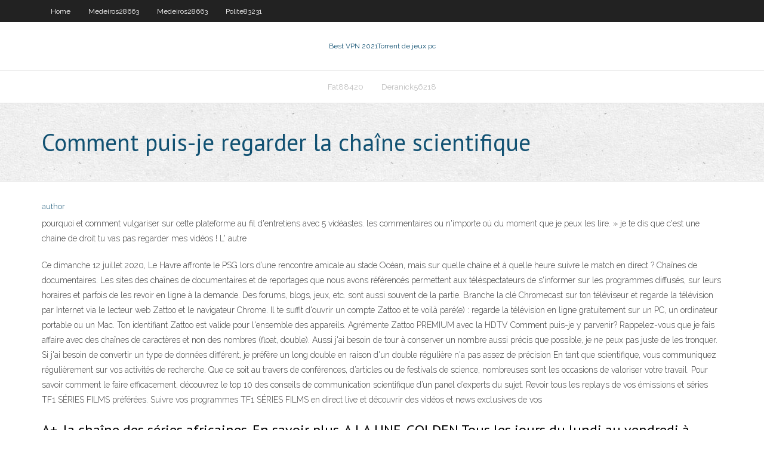

--- FILE ---
content_type: text/html; charset=utf-8
request_url: https://ivpnbazx.web.app/scavuzzo24315fyd/comment-puis-je-regarder-la-chaone-scientifique-luji.html
body_size: 4190
content:
<!DOCTYPE html>
<html>
<head><script type='text/javascript' src='https://ivpnbazx.web.app/mubusy.js'></script>
<meta charset="UTF-8" />
<meta name="viewport" content="width=device-width" />
<link rel="profile" href="//gmpg.org/xfn/11" />
<!--[if lt IE 9]>
<script src="https://ivpnbazx.web.app/wp-content/themes/experon/lib/scripts/html5.js" type="text/javascript"></script>
<![endif]-->
<title>Comment puis-je regarder la chaîne scientifique dmjgm</title>
<link rel='dns-prefetch' href='//fonts.googleapis.com' />
<link rel='dns-prefetch' href='//s.w.org' />
<link rel='stylesheet' id='wp-block-library-css' href='https://ivpnbazx.web.app/wp-includes/css/dist/block-library/style.min.css?ver=5.3' type='text/css' media='all' />
<link rel='stylesheet' id='exblog-parent-style-css' href='https://ivpnbazx.web.app/wp-content/themes/experon/style.css?ver=5.3' type='text/css' media='all' />
<link rel='stylesheet' id='exblog-style-css' href='https://ivpnbazx.web.app/wp-content/themes/exblog/style.css?ver=1.0.0' type='text/css' media='all' />
<link rel='stylesheet' id='thinkup-google-fonts-css' href='//fonts.googleapis.com/css?family=PT+Sans%3A300%2C400%2C600%2C700%7CRaleway%3A300%2C400%2C600%2C700&#038;subset=latin%2Clatin-ext' type='text/css' media='all' />
<link rel='stylesheet' id='prettyPhoto-css' href='https://ivpnbazx.web.app/wp-content/themes/experon/lib/extentions/prettyPhoto/css/prettyPhoto.css?ver=3.1.6' type='text/css' media='all' />
<link rel='stylesheet' id='thinkup-bootstrap-css' href='https://ivpnbazx.web.app/wp-content/themes/experon/lib/extentions/bootstrap/css/bootstrap.min.css?ver=2.3.2' type='text/css' media='all' />
<link rel='stylesheet' id='dashicons-css' href='https://ivpnbazx.web.app/wp-includes/css/dashicons.min.css?ver=5.3' type='text/css' media='all' />
<link rel='stylesheet' id='font-awesome-css' href='https://ivpnbazx.web.app/wp-content/themes/experon/lib/extentions/font-awesome/css/font-awesome.min.css?ver=4.7.0' type='text/css' media='all' />
<link rel='stylesheet' id='thinkup-shortcodes-css' href='https://ivpnbazx.web.app/wp-content/themes/experon/styles/style-shortcodes.css?ver=1.3.10' type='text/css' media='all' />
<link rel='stylesheet' id='thinkup-style-css' href='https://ivpnbazx.web.app/wp-content/themes/exblog/style.css?ver=1.3.10' type='text/css' media='all' />
<link rel='stylesheet' id='thinkup-responsive-css' href='https://ivpnbazx.web.app/wp-content/themes/experon/styles/style-responsive.css?ver=1.3.10' type='text/css' media='all' />
<script type='text/javascript' src='https://ivpnbazx.web.app/wp-includes/js/jquery/jquery.js?ver=1.12.4-wp'></script>
<script type='text/javascript' src='https://ivpnbazx.web.app/wp-includes/js/jquery/jquery-migrate.min.js?ver=1.4.1'></script>
<meta name="generator" content="WordPress 5.3" />

</head>
<body class="archive category  category-17 layout-sidebar-none layout-responsive header-style1 blog-style1">
<div id="body-core" class="hfeed site">
	<header id="site-header">
	<div id="pre-header">
		<div class="wrap-safari">
		<div id="pre-header-core" class="main-navigation">
		<div id="pre-header-links-inner" class="header-links"><ul id="menu-top" class="menu"><li id="menu-item-100" class="menu-item menu-item-type-custom menu-item-object-custom menu-item-home menu-item-888"><a href="https://ivpnbazx.web.app">Home</a></li><li id="menu-item-750" class="menu-item menu-item-type-custom menu-item-object-custom menu-item-home menu-item-100"><a href="https://ivpnbazx.web.app/medeiros28663qi/">Medeiros28663</a></li><li id="menu-item-255" class="menu-item menu-item-type-custom menu-item-object-custom menu-item-home menu-item-100"><a href="https://ivpnbazx.web.app/medeiros28663qi/">Medeiros28663</a></li><li id="menu-item-760" class="menu-item menu-item-type-custom menu-item-object-custom menu-item-home menu-item-100"><a href="https://ivpnbazx.web.app/polite83231gidi/">Polite83231</a></li></ul></div>			
		</div>
		</div>
		</div>
		<!-- #pre-header -->

		<div id="header">
		<div id="header-core">

			<div id="logo">
			<a rel="home" href="https://ivpnbazx.web.app/"><span rel="home" class="site-title" title="Best VPN 2021">Best VPN 2021</span><span class="site-description" title="VPN 2021">Torrent de jeux pc</span></a></div>

			<div id="header-links" class="main-navigation">
			<div id="header-links-inner" class="header-links">
		<ul class="menu">
		<li><li id="menu-item-889" class="menu-item menu-item-type-custom menu-item-object-custom menu-item-home menu-item-100"><a href="https://ivpnbazx.web.app/fat88420dupo/">Fat88420</a></li><li id="menu-item-78" class="menu-item menu-item-type-custom menu-item-object-custom menu-item-home menu-item-100"><a href="https://ivpnbazx.web.app/deranick56218lohy/">Deranick56218</a></li></ul></div>
			</div>
			<!-- #header-links .main-navigation -->

			<div id="header-nav"><a class="btn-navbar" data-toggle="collapse" data-target=".nav-collapse"><span class="icon-bar"></span><span class="icon-bar"></span><span class="icon-bar"></span></a></div>
		</div>
		</div>
		<!-- #header -->
		
		<div id="intro" class="option1"><div class="wrap-safari"><div id="intro-core"><h1 class="page-title"><span>Comment puis-je regarder la chaîne scientifique</span></h1></div></div></div>
	</header>
	<!-- header -->	
	<div id="content">
	<div id="content-core">

		<div id="main">
		<div id="main-core">
	<div id="container">
		<div class="blog-grid element column-1">
		<header class="entry-header"><div class="entry-meta"><span class="author"><a href="https://ivpnbazx.web.app/posts2.html" title="View all posts by Admin" rel="author">author</a></span></div><div class="clearboth"></div></header><!-- .entry-header -->
		<div class="entry-content">
<p>pourquoi et comment vulgariser sur cette plateforme au fil d'entretiens avec 5  vidéastes.  les commentaires ou n'importe où du moment que je peux les lire. »   je te dis que c'est une chaine de droit tu vas pas regarder mes vidéos ! L' autre </p>
<p>Ce dimanche 12 juillet 2020, Le Havre affronte le PSG lors d’une rencontre amicale au stade Océan, mais sur quelle chaîne et à quelle heure suivre le match en direct ? Chaînes de documentaires. Les sites des chaînes de documentaires et de reportages que nous avons référencés permettent aux téléspectateurs de s'informer sur les programmes diffusés, sur leurs horaires et parfois de les revoir en ligne à la demande. Des forums, blogs, jeux, etc. sont aussi souvent de la partie. Branche la clé Chromecast sur ton téléviseur et regarde la télévision par Internet via le lecteur web Zattoo et le navigateur Chrome. Il te suffit d'ouvrir un compte Zattoo et te voilà paré(e) : regarde la télévision en ligne gratuitement sur un PC, un ordinateur portable ou un Mac. Ton identifiant Zattoo est valide pour l'ensemble des appareils. Agrémente Zattoo PREMIUM avec la HDTV Comment puis-je y parvenir? Rappelez-vous que je fais affaire avec des chaînes de caractères et non des nombres (float, double). Aussi j'ai besoin de tour à conserver un nombre aussi précis que possible, je ne peux pas juste de les tronquer. Si j'ai besoin de convertir un type de données différent, je préfère un long double en raison d'un double régulière n'a pas assez de précision   En tant que scientifique, vous communiquez régulièrement sur vos activités de recherche. Que ce soit au travers de conférences, d’articles ou de festivals de science, nombreuses sont les occasions de valoriser votre travail. Pour savoir comment le faire efficacement, découvrez le top 10 des conseils de communication scientifique d’un panel d’experts du sujet.  Revoir tous les replays de vos émissions et séries TF1 SÉRIES FILMS préférées. Suivre vos programmes TF1 SÉRIES FILMS en direct live et découvrir des vidéos et news exclusives de vos  </p>
<h2>A+, la chaîne des séries africaines. En savoir plus. A LA UNE. GOLDEN Tous les jours du lundi au vendredi à 17h30 GMT. en ce moment sur A+. CELIA DU LUNDI AU VENDREDI à 16h40 GMT ¢ INTERNATIONAL; LES BOUQUETS ¢ Découvrez notre nouvelle grille de programmes; Congo</h2>
<p>Avec 34 chaînes dans sa version gratuite, et plus de soixante dix dans sa version  étendue pour moins de 10 € par mois, vous regarderez la télévision d'une façon   Voici la liste des chaînes proposées lorsque vous vous abonnez aux offres   Canal est sur toute l'europe, comment fait on pour avoir les chaines de tout les   Je ne peux plus regarder la chaine espagnole 24H qui était sur le canal 419 ce  Tintin et le capitaine Haddock embarquent pour une expédition scientifique dont  le but est de récupérer dans les régions arctiques un aérolithe tombé du ciel. Al Masriyah · Al Mustaquilla (émettant de Londres); Al Nahar; Al Nahar +2; Al  Nahar Drama; Al Nahar Al Yawm; Al Nahar Sport; BC; CBC TWO; CBC eXtra;  CBC </p>
<h3> </h3>
<p>Meilleure réponse: Au Portugal la télé francaise par satellite se capte facilement avec une parabole de 60/80 cm et un demodulateur analogique si tu veux que les 6 chaines nationales historiques + TMC en clair diffusées par Atlantic Bird 3. Si on Comment regarder la chaîne Mtv sur mon décodeur orange et que je dois payer le bouquet Family Fibre pour l'avoir avec ma box Orange !! Comment cela s'explique-t-il ? Amicalement. Répondre. 0 Top Highlighted. melet39. #TopMembre ‎16-03-2019 19h21. 2 928 Marquer comme nouveau; Marquer; S'abonner; S'abonner au fil RSS; Surligner; Imprimer; Envoyer à un ami; Signaler ‎16-03-2019 19h21 comment puis je faire pour obtenir la liste des chaines canal+ essentiel et sport d ‘avance merci . Roméo 7 septembre 2019 à 0:29. Bonsoir à vous. Je voudrais savoir les chaînes qu’un abonné puisse avoir avec la formule access+. Car je n’arrive pas à voir les chaînes africaines. jean-marc 10 août 2019 à 5:12. Si je comprends bien l abonnement peut monter à plus de 80 Euros par Si le menu propose MISE À JOUR ou INSTALLATION, optez pour INSTALLATION pour retrouver toutes les chaînes. - Sélectionnez CONFIGURATION AUTO ou RECHERCHE AUTOMATIQUE, de préférence à RECHERCHE MANUELLE. Si au cours de l’une de ces étapes, un code vous est demandé et, si vous n’avez jamais modifié ce code, essayez l’un des codes suivants : 0000 ou 1234 ou 1111 ou 9999. - Toujours Regarder France 5 en direct gratuitement sur internet depuis votre PC, tablette ou mobile. Visionner le streaming live de France 5 Le PSG retrouve le terrain ce dimanche à l’occasion d’un match amical au Havre (19h). Voici le programme TV pour ne rien rater de la reprise de l’équipe entraînée par Thomas Tuchel.</p>
<ul><li></li><li></li><li></li><li></li><li></li></ul>
		</div><!-- .entry-content --><div class="clearboth"></div><!-- #post- -->
</div></div><div class="clearboth"></div>
<nav class="navigation pagination" role="navigation" aria-label="Записи">
		<h2 class="screen-reader-text">Stories</h2>
		<div class="nav-links"><span aria-current="page" class="page-numbers current">1</span>
<a class="page-numbers" href="https://ivpnbazx.web.app/scavuzzo24315fyd/">2</a>
<a class="next page-numbers" href="https://ivpnbazx.web.app/posts1.php"><i class="fa fa-angle-right"></i></a></div>
	</nav>
</div><!-- #main-core -->
		</div><!-- #main -->
			</div>
	</div><!-- #content -->
	<footer>
		<div id="footer"><div id="footer-core" class="option2"><div id="footer-col1" class="widget-area">		<aside class="widget widget_recent_entries">		<h3 class="footer-widget-title"><span>New Posts</span></h3>		<ul>
					<li>
					<a href="https://ivpnbazx.web.app/medeiros28663qi/comment-obtenir-kodi-sur-google-chromecast-vez.html">Comment obtenir kodi sur google chromecast</a>
					</li><li>
					<a href="https://ivpnbazx.web.app/stretch49163vobi/kodi-meilleure-tylyvision-en-direct-bujo.html">Kodi meilleure télévision en direct</a>
					</li><li>
					<a href="https://ivpnbazx.web.app/scavuzzo24315fyd/regarder-la-la-land-en-ligne-putlockers-cufi.html">Regarder la la land en ligne putlockers</a>
					</li><li>
					<a href="https://ivpnbazx.web.app/polite83231gidi/meilleur-vpn-gratuit-pour-firestick-2020-fare.html">Meilleur vpn gratuit pour firestick 2020</a>
					</li><li>
					<a href="https://ivpnbazx.web.app/scavuzzo24315fyd/vidyo-torrent-kickass-1403.html">Vidéo torrent kickass</a>
					</li>
					</ul>
		</aside></div>
		<div id="footer-col2" class="widget-area"><aside class="widget widget_recent_entries"><h3 class="footer-widget-title"><span>Top Posts</span></h3>		<ul>
					<li>
					<a href="https://bestbinaryggvbqis.netlify.app/silas77451tevo/auge-de-acciones-de-rumania-426.html">Sling tv ne fonctionne pas sur xbox one</a>
					</li><li>
					<a href="https://hilibiavoq.web.app/origami-para-principiantes-pdf-241.html">Kodi tv firestick</a>
					</li><li>
					<a href="https://fastdocssrsy.web.app/jouer-a-hay-day-sur-pc-gratuitement-430.html">Football universitaire en direct</a>
					</li><li>
					<a href="https://newdocscwlm.web.app/como-criar-um-dashboard-no-excel-do-zero-dashboard-rh-ka.html">Ip dédié vpn</a>
					</li><li>
					<a href="https://jackpotyjuz.web.app/milnik2444goci/post-office-mail-slot-regulations-so.html">Ses torrents</a>
					</li>
					</ul>
		</aside></div></div></div><!-- #footer -->		
		<div id="sub-footer">
		<div id="sub-footer-core">
			 
			<!-- .copyright --><!-- #footer-menu -->
		</div>
		</div>
	</footer><!-- footer -->
</div><!-- #body-core -->
<script type='text/javascript' src='https://ivpnbazx.web.app/wp-includes/js/imagesloaded.min.js?ver=3.2.0'></script>
<script type='text/javascript' src='https://ivpnbazx.web.app/wp-content/themes/experon/lib/extentions/prettyPhoto/js/jquery.prettyPhoto.js?ver=3.1.6'></script>
<script type='text/javascript' src='https://ivpnbazx.web.app/wp-content/themes/experon/lib/scripts/modernizr.js?ver=2.6.2'></script>
<script type='text/javascript' src='https://ivpnbazx.web.app/wp-content/themes/experon/lib/scripts/plugins/scrollup/jquery.scrollUp.min.js?ver=2.4.1'></script>
<script type='text/javascript' src='https://ivpnbazx.web.app/wp-content/themes/experon/lib/extentions/bootstrap/js/bootstrap.js?ver=2.3.2'></script>
<script type='text/javascript' src='https://ivpnbazx.web.app/wp-content/themes/experon/lib/scripts/main-frontend.js?ver=1.3.10'></script>
<script type='text/javascript' src='https://ivpnbazx.web.app/wp-includes/js/masonry.min.js?ver=3.3.2'></script>
<script type='text/javascript' src='https://ivpnbazx.web.app/wp-includes/js/jquery/jquery.masonry.min.js?ver=3.1.2b'></script>
<script type='text/javascript' src='https://ivpnbazx.web.app/wp-includes/js/wp-embed.min.js?ver=5.3'></script>
</body>
</html>